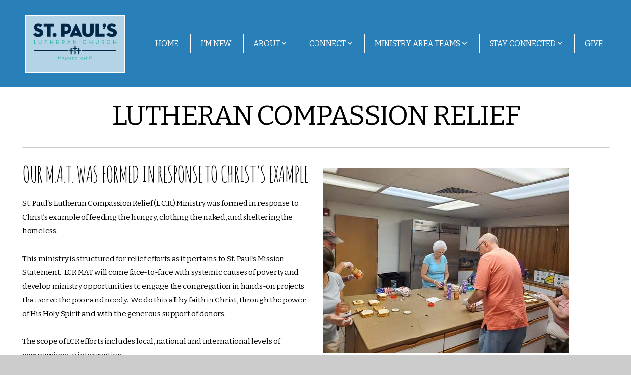

--- FILE ---
content_type: text/css
request_url: https://storage2.snappages.site/9N7GXV/assets/themes/39775/style1652892511.css
body_size: 1466
content:
.sp-button{font-family:"Bitter",Arial,"Helvetica Neue",Helvetica,sans-serif;font-weight:400;font-style:normal;font-size:1.5em;text-transform:uppercase;letter-spacing:0.02em;border:2px solid;border-radius:6px}.sp-button:not(.extrude):not(.solid){background-color:transparent !important}body{background-color:#CCCCCC;background-repeat:repeat;background-attachment:scroll;background-size:auto;background-position:top center}#sp-wrapper{max-width:100%}#sp-content,#sp-footer{font-family:"Bitter",Arial,"Helvetica Neue",Helvetica,sans-serif;font-weight:400;font-size:1.4em;line-height:2em;letter-spacing:-0.02em}#sp-header{flex-wrap:wrap;box-sizing:border-box;background-color:#2980b9;background-repeat:repeat-x;background-attachment:scroll;background-size:auto;background-position:bottom center;width:100%;display:flex;flex-direction:row;align-items:center;padding:30px;min-height:50px}#sp-header-wrapper{position:fixed;margin-top:0px;margin-left:0px;display:flex;flex-direction:column}#sp-header::before{content:'';order:1;flex-grow:1}#sp-logo{padding:15px;white-space:nowrap;order:0;color:#FFFFFF;font-family:"Amatic SC",Arial,"Helvetica Neue",Helvetica,sans-serif;font-weight:400;font-style:normal;font-size:6.6em;line-height:1em;text-transform:uppercase;letter-spacing:-0.07em;background-color:rgba(255,255,255,0.65);border:2px solid;margin:0 20px}#sp-logo::before{display:inline-block;height:1em;content:''}#sp-bar{font-family:"Bitter",Arial,"Helvetica Neue",Helvetica,sans-serif;font-weight:400;font-size:1.4em;line-height:2em;letter-spacing:-0.02em;background-color:transparent;color:#CCC !important;width:100%;box-sizing:border-box;display:none;padding:10px 20px;min-height:50px;z-index:1201;left:0px;top:0px;border-bottom:1px solid}.sp-view-desktop #sp-bar-text{flex-grow:1}#sp-bar-social{font-size:18px;flex-grow:1;text-align:right}#sp-nav{padding:5px;box-sizing:border-box;order:2;color:#FFFFFF;background-color:transparent}#sp-nav-links a{font-family:"Bitter",Arial,"Helvetica Neue",Helvetica,sans-serif;font-weight:400;font-style:normal;font-size:1.6em;text-transform:uppercase;letter-spacing:0px;text-shadow:none}#sp-nav-links>ul>li>a:link,#sp-nav-links>ul>li>a:visited{color:#FFFFFF;padding:10px 20px;border-left:1px solid;box-sizing:border-box;width:100%}#sp-nav-links>ul>li.selected>a:link,#sp-nav-links>ul>li.selected>a:visited{color:rgba(255,255,255,0.5)}#sp-nav-links>ul>li:first-of-type>a{border:none}#sp-nav-links>ul>li>a:hover{color:#bdc3c7}#sp-nav-button{color:#FFFFFF;order:1;box-shadow:0 0 0 10px transparent,inset 0 0 0 100px transparent}#sp-nav-links>ul>li>ul>li>a:hover{color:#FFF;background:#bdc3c7}#sp-header.sticky.fixed{position:fixed !important;top:0px;right:0px;left:0px;padding:0px !important;min-height:0px;z-index:9999;box-shadow:0 0 15px rgba(0,0,0,0.5);-webkit-animation:sticky .5s;-moz-animation:sticky .5s;-ms-animation:sticky .5s;animation:sticky .5s}#sp-header.sticky.fixed #sp-bar,#sp-header.sticky.fixed #sp-logo{display:none}@keyframes sticky{from{opacity:0;top:-50px}to{opacity:1;top:0px}}@-moz-keyframes sticky{from{opacity:0;top:-50px}to{opacity:1;top:0px}}@-webkit-keyframes sticky{from{opacity:0;top:-50px}to{opacity:1;top:0px}}@-ms-keyframes sticky{from{opacity:0;top:-50px}to{opacity:1;top:0px}}.sp-view-mobile #sp-bar-text{display:none}.sp-view-mobile #sp-bar-social{text-align:center}body:not(.sp-view-desktop) #sp-header::before{content:'';flex-grow:1;order:1}.sp-view-mobile #sp-logo{font-size:4.95em}.sp-mobile-nav>ul>li{font-family:"Bitter",Arial,"Helvetica Neue",Helvetica,sans-serif;font-weight:400;font-style:normal;font-size:1.6em;text-transform:uppercase;letter-spacing:0px;text-shadow:none}#sp-footer-brand{display:none}.sp-divider-block .sp-divider-holder{border-style:solid;border-width:1px;display:inline-block;width:100%;vertical-align:middle}.sp-icon-holder{color:#bdc3c7}.sp-image-title{font-family:"Amatic SC",Arial,"Helvetica Neue",Helvetica,sans-serif;font-weight:700;text-transform:uppercase;letter-spacing:0em}h1{font-family:"Bitter",Arial,"Helvetica Neue",Helvetica,sans-serif;font-weight:400;font-style:normal;font-size:5.6em;line-height:1em;text-transform:uppercase;letter-spacing:-0.04em}h2{font-family:"Amatic SC",Arial,"Helvetica Neue",Helvetica,sans-serif;font-weight:400;font-style:normal;font-size:4.3em;line-height:1em;text-transform:uppercase;letter-spacing:-0.03em}h3{font-family:"Bitter",Arial,"Helvetica Neue",Helvetica,sans-serif;font-weight:400;font-style:normal;font-size:2em;line-height:1em;text-transform:uppercase;letter-spacing:0em}#sp-content .sp-blog-post .h1,#sp-content .sp-blog-post .h2,#sp-content .sp-blog-post .h3{font-family:"Bitter",Arial,"Helvetica Neue",Helvetica,sans-serif;font-weight:400;font-size:1.4em;line-height:2em;letter-spacing:-0.02em}#sp-content .sp-blog-post h1{font-family:"Bitter",Arial,"Helvetica Neue",Helvetica,sans-serif;font-weight:400;font-size:1.4em;line-height:2em;letter-spacing:-0.02em;font-size:170%;line-height:1em}#sp-content .sp-blog-post h2{font-family:"Bitter",Arial,"Helvetica Neue",Helvetica,sans-serif;font-weight:400;font-size:1.4em;line-height:2em;letter-spacing:-0.02em;font-size:140%;line-height:1em}#sp-content .sp-blog-post h3{font-family:"Bitter",Arial,"Helvetica Neue",Helvetica,sans-serif;font-weight:400;font-size:1.4em;line-height:2em;letter-spacing:-0.02em;font-size:102%;line-height:1em}#sp-content .sp-blog-post:not(.sp-edit-page) .sp-heading-block:first-of-type h1{font-family:"Amatic SC",Arial,"Helvetica Neue",Helvetica,sans-serif;font-weight:400;font-style:normal;font-size:4.3em;line-height:1em;text-transform:uppercase;letter-spacing:-0.03em}#sp-content .sp-blog-post:not(.sp-edit-page) .sp-heading-block:first-of-type .h1{font-size:10px}#sp-content{color:#000000;background-color:#FFFFFF}.sp-scheme-0{color:#000000;background-color:#FFFFFF}.sp-scheme-0 a:link,.sp-scheme-0 a:visited{color:#bdc3c7}.sp-scheme-0 a:hover{color:#bdc3c7}.sp-scheme-0 .sp-button{color:#000000 !important;background-color:#bdc3c7}.sp-scheme-0 .sp-divider-block .sp-divider-holder{border-color:transparent;border-bottom-color:#CCCCCC}.sp-scheme-0 .sp-divider-border{border-color:transparent;border-bottom-color:#CCCCCC}.sp-scheme-0 .sp-background-match-text{background-color:#000000}.sp-scheme-0 .sp-border-match-text{border-color:#000000}.sp-scheme-0 .sp-shadow-match-text{box-shadow-color:#000000}.sp-scheme-1{color:#FFFFFF;background-color:#222222}.sp-scheme-1 a:link,.sp-scheme-1 a:visited{color:#bdc3c7}.sp-scheme-1 a:hover{color:#bdc3c7}.sp-scheme-1 .sp-button{color:#FFFFFF !important;background-color:#bdc3c7}.sp-scheme-1 .sp-divider-block .sp-divider-holder{border-color:transparent;border-bottom-color:#ffffff}.sp-scheme-1 .sp-divider-border{border-color:transparent;border-bottom-color:#ffffff}.sp-scheme-1 .sp-background-match-text{background-color:#FFFFFF}.sp-scheme-1 .sp-border-match-text{border-color:#FFFFFF}.sp-scheme-1 .sp-shadow-match-text{box-shadow-color:#FFFFFF}.sp-scheme-2{color:#FFFFFF;background-color:#95a5a6}.sp-scheme-2 a:link,.sp-scheme-2 a:visited{color:#bdc3c7}.sp-scheme-2 a:hover{color:#bdc3c7}.sp-scheme-2 .sp-button{color:#FFFFFF !important;background-color:#bdc3c7}.sp-scheme-2 .sp-divider-block .sp-divider-holder{border-color:transparent;border-bottom-color:#CCCCCC}.sp-scheme-2 .sp-divider-border{border-color:transparent;border-bottom-color:#CCCCCC}.sp-scheme-2 .sp-background-match-text{background-color:#FFFFFF}.sp-scheme-2 .sp-border-match-text{border-color:#FFFFFF}.sp-scheme-2 .sp-shadow-match-text{box-shadow-color:#FFFFFF}.sp-scheme-3{color:#FFFFFF;background-color:#bdc3c7}.sp-scheme-3 a:link,.sp-scheme-3 a:visited{color:rgba(255,255,255,0.5)}.sp-scheme-3 a:hover{color:#2980b9}.sp-scheme-3 .sp-button{color:#FFFFFF !important;background-color:#2980b9}.sp-scheme-3 .sp-divider-block .sp-divider-holder{border-color:transparent;border-bottom-color:rgba(255,255,255,0.2)}.sp-scheme-3 .sp-divider-border{border-color:transparent;border-bottom-color:rgba(255,255,255,0.2)}.sp-scheme-3 .sp-icon-holder{color:#bdc3c7}.sp-scheme-3 .sp-background-match-text{background-color:#FFFFFF}.sp-scheme-3 .sp-border-match-text{border-color:#FFFFFF}.sp-scheme-3 .sp-shadow-match-text{box-shadow-color:#FFFFFF}.sp-scheme-4{color:#000000;background-color:#FFFFFF}.sp-scheme-4 a:link,.sp-scheme-4 a:visited{color:#bdc3c7}.sp-scheme-4 a:hover{color:#000000}.sp-scheme-4 .sp-button{color:#000000 !important;background-color:#000000}.sp-scheme-4 .sp-divider-block .sp-divider-holder{border-color:transparent;border-bottom-color:#CCCCCC}.sp-scheme-4 .sp-divider-border{border-color:transparent;border-bottom-color:#CCCCCC}.sp-scheme-4 .sp-icon-holder{color:#bdc3c7}.sp-scheme-4 .sp-background-match-text{background-color:#000000}.sp-scheme-4 .sp-border-match-text{border-color:#000000}.sp-scheme-4 .sp-shadow-match-text{box-shadow-color:#000000}.sp-scheme-5{color:#000000;background-color:#FFFFFF}.sp-scheme-5 a:link,.sp-scheme-5 a:visited{color:#bdc3c7}.sp-scheme-5 a:hover{color:#000000}.sp-scheme-5 .sp-button{color:#000000 !important;background-color:#000000}.sp-scheme-5 .sp-divider-block .sp-divider-holder{border-color:transparent;border-bottom-color:#CCCCCC}.sp-scheme-5 .sp-divider-border{border-color:transparent;border-bottom-color:#CCCCCC}.sp-scheme-5 .sp-icon-holder{color:#bdc3c7}.sp-scheme-5 .sp-background-match-text{background-color:#000000}.sp-scheme-5 .sp-border-match-text{border-color:#000000}.sp-scheme-5 .sp-shadow-match-text{box-shadow-color:#000000}